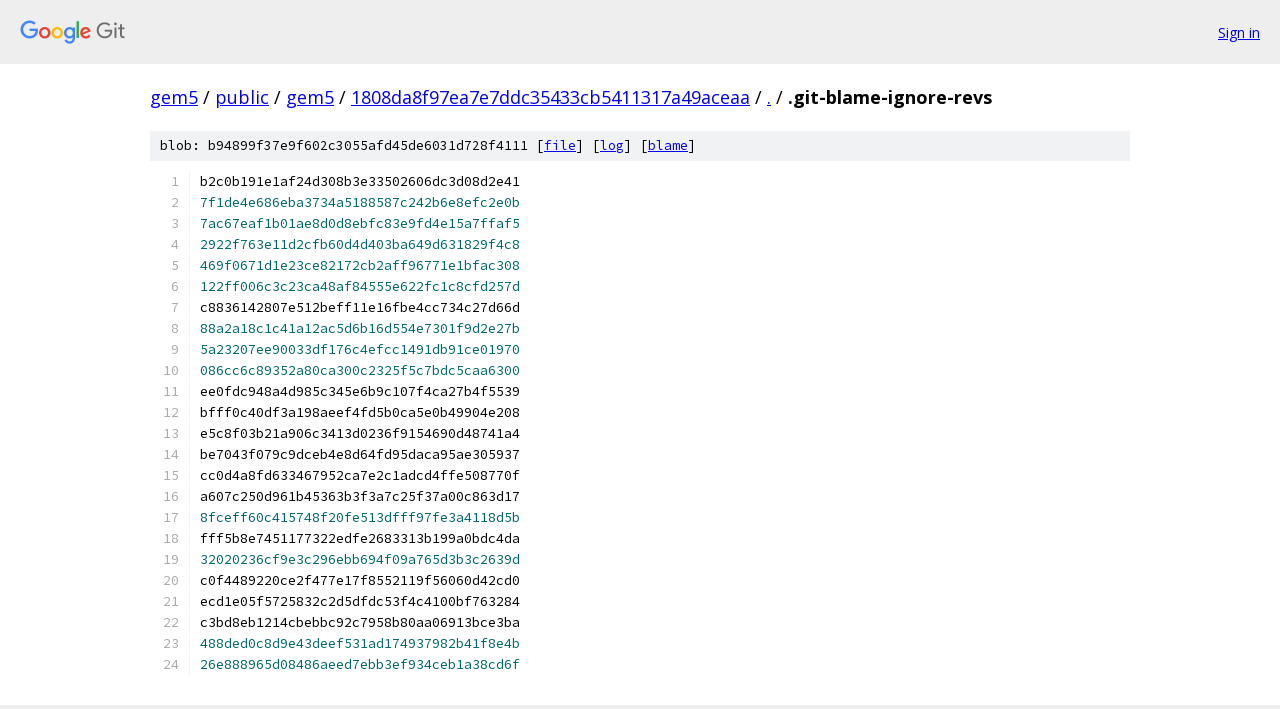

--- FILE ---
content_type: text/html; charset=utf-8
request_url: https://gem5.googlesource.com/public/gem5/+/1808da8f97ea7e7ddc35433cb5411317a49aceaa/.git-blame-ignore-revs?autodive=0%2F%2F
body_size: 1774
content:
<!DOCTYPE html><html lang="en"><head><meta charset="utf-8"><meta name="viewport" content="width=device-width, initial-scale=1"><title>.git-blame-ignore-revs - public/gem5 - Git at Google</title><link rel="stylesheet" type="text/css" href="/+static/base.css"><link rel="stylesheet" type="text/css" href="/+static/prettify/prettify.css"><!-- default customHeadTagPart --></head><body class="Site"><header class="Site-header"><div class="Header"><a class="Header-image" href="/"><img src="//www.gstatic.com/images/branding/lockups/2x/lockup_git_color_108x24dp.png" width="108" height="24" alt="Google Git"></a><div class="Header-menu"> <a class="Header-menuItem" href="https://accounts.google.com/AccountChooser?faa=1&amp;continue=https://gem5.googlesource.com/login/public/gem5/%2B/1808da8f97ea7e7ddc35433cb5411317a49aceaa/.git-blame-ignore-revs?autodive%3D0%252F%252F">Sign in</a> </div></div></header><div class="Site-content"><div class="Container "><div class="Breadcrumbs"><a class="Breadcrumbs-crumb" href="/?format=HTML">gem5</a> / <a class="Breadcrumbs-crumb" href="/public/">public</a> / <a class="Breadcrumbs-crumb" href="/public/gem5/">gem5</a> / <a class="Breadcrumbs-crumb" href="/public/gem5/+/1808da8f97ea7e7ddc35433cb5411317a49aceaa">1808da8f97ea7e7ddc35433cb5411317a49aceaa</a> / <a class="Breadcrumbs-crumb" href="/public/gem5/+/1808da8f97ea7e7ddc35433cb5411317a49aceaa/?autodive=0%2F%2F">.</a> / <span class="Breadcrumbs-crumb">.git-blame-ignore-revs</span></div><div class="u-sha1 u-monospace BlobSha1">blob: b94899f37e9f602c3055afd45de6031d728f4111 [<a href="/public/gem5/+/1808da8f97ea7e7ddc35433cb5411317a49aceaa/.git-blame-ignore-revs?autodive=0%2F%2F">file</a>] [<a href="/public/gem5/+log/1808da8f97ea7e7ddc35433cb5411317a49aceaa/.git-blame-ignore-revs">log</a>] [<a href="/public/gem5/+blame/1808da8f97ea7e7ddc35433cb5411317a49aceaa/.git-blame-ignore-revs">blame</a>]</div><table class="FileContents"><tr class="u-pre u-monospace FileContents-line"><td class="u-lineNum u-noSelect FileContents-lineNum" data-line-number="1"></td><td class="FileContents-lineContents" id="1"><span class="pln">b2c0b191e1af24d308b3e33502606dc3d08d2e41</span></td></tr><tr class="u-pre u-monospace FileContents-line"><td class="u-lineNum u-noSelect FileContents-lineNum" data-line-number="2"></td><td class="FileContents-lineContents" id="2"><span class="lit">7f1de4e686eba3734a5188587c242b6e8efc2e0b</span></td></tr><tr class="u-pre u-monospace FileContents-line"><td class="u-lineNum u-noSelect FileContents-lineNum" data-line-number="3"></td><td class="FileContents-lineContents" id="3"><span class="lit">7ac67eaf1b01ae8d0d8ebfc83e9fd4e15a7ffaf5</span></td></tr><tr class="u-pre u-monospace FileContents-line"><td class="u-lineNum u-noSelect FileContents-lineNum" data-line-number="4"></td><td class="FileContents-lineContents" id="4"><span class="lit">2922f763e11d2cfb60d4d403ba649d631829f4c8</span></td></tr><tr class="u-pre u-monospace FileContents-line"><td class="u-lineNum u-noSelect FileContents-lineNum" data-line-number="5"></td><td class="FileContents-lineContents" id="5"><span class="lit">469f0671d1e23ce82172cb2aff96771e1bfac308</span></td></tr><tr class="u-pre u-monospace FileContents-line"><td class="u-lineNum u-noSelect FileContents-lineNum" data-line-number="6"></td><td class="FileContents-lineContents" id="6"><span class="lit">122ff006c3c23ca48af84555e622fc1c8cfd257d</span></td></tr><tr class="u-pre u-monospace FileContents-line"><td class="u-lineNum u-noSelect FileContents-lineNum" data-line-number="7"></td><td class="FileContents-lineContents" id="7"><span class="pln">c8836142807e512beff11e16fbe4cc734c27d66d</span></td></tr><tr class="u-pre u-monospace FileContents-line"><td class="u-lineNum u-noSelect FileContents-lineNum" data-line-number="8"></td><td class="FileContents-lineContents" id="8"><span class="lit">88a2a18c1c41a12ac5d6b16d554e7301f9d2e27b</span></td></tr><tr class="u-pre u-monospace FileContents-line"><td class="u-lineNum u-noSelect FileContents-lineNum" data-line-number="9"></td><td class="FileContents-lineContents" id="9"><span class="lit">5a23207ee90033df176c4efcc1491db91ce01970</span></td></tr><tr class="u-pre u-monospace FileContents-line"><td class="u-lineNum u-noSelect FileContents-lineNum" data-line-number="10"></td><td class="FileContents-lineContents" id="10"><span class="lit">086cc6c89352a80ca300c2325f5c7bdc5caa6300</span></td></tr><tr class="u-pre u-monospace FileContents-line"><td class="u-lineNum u-noSelect FileContents-lineNum" data-line-number="11"></td><td class="FileContents-lineContents" id="11"><span class="pln">ee0fdc948a4d985c345e6b9c107f4ca27b4f5539</span></td></tr><tr class="u-pre u-monospace FileContents-line"><td class="u-lineNum u-noSelect FileContents-lineNum" data-line-number="12"></td><td class="FileContents-lineContents" id="12"><span class="pln">bfff0c40df3a198aeef4fd5b0ca5e0b49904e208</span></td></tr><tr class="u-pre u-monospace FileContents-line"><td class="u-lineNum u-noSelect FileContents-lineNum" data-line-number="13"></td><td class="FileContents-lineContents" id="13"><span class="pln">e5c8f03b21a906c3413d0236f9154690d48741a4</span></td></tr><tr class="u-pre u-monospace FileContents-line"><td class="u-lineNum u-noSelect FileContents-lineNum" data-line-number="14"></td><td class="FileContents-lineContents" id="14"><span class="pln">be7043f079c9dceb4e8d64fd95daca95ae305937</span></td></tr><tr class="u-pre u-monospace FileContents-line"><td class="u-lineNum u-noSelect FileContents-lineNum" data-line-number="15"></td><td class="FileContents-lineContents" id="15"><span class="pln">cc0d4a8fd633467952ca7e2c1adcd4ffe508770f</span></td></tr><tr class="u-pre u-monospace FileContents-line"><td class="u-lineNum u-noSelect FileContents-lineNum" data-line-number="16"></td><td class="FileContents-lineContents" id="16"><span class="pln">a607c250d961b45363b3f3a7c25f37a00c863d17</span></td></tr><tr class="u-pre u-monospace FileContents-line"><td class="u-lineNum u-noSelect FileContents-lineNum" data-line-number="17"></td><td class="FileContents-lineContents" id="17"><span class="lit">8fceff60c415748f20fe513dfff97fe3a4118d5b</span></td></tr><tr class="u-pre u-monospace FileContents-line"><td class="u-lineNum u-noSelect FileContents-lineNum" data-line-number="18"></td><td class="FileContents-lineContents" id="18"><span class="pln">fff5b8e7451177322edfe2683313b199a0bdc4da</span></td></tr><tr class="u-pre u-monospace FileContents-line"><td class="u-lineNum u-noSelect FileContents-lineNum" data-line-number="19"></td><td class="FileContents-lineContents" id="19"><span class="lit">32020236cf9e3c296ebb694f09a765d3b3c2639d</span></td></tr><tr class="u-pre u-monospace FileContents-line"><td class="u-lineNum u-noSelect FileContents-lineNum" data-line-number="20"></td><td class="FileContents-lineContents" id="20"><span class="pln">c0f4489220ce2f477e17f8552119f56060d42cd0</span></td></tr><tr class="u-pre u-monospace FileContents-line"><td class="u-lineNum u-noSelect FileContents-lineNum" data-line-number="21"></td><td class="FileContents-lineContents" id="21"><span class="pln">ecd1e05f5725832c2d5dfdc53f4c4100bf763284</span></td></tr><tr class="u-pre u-monospace FileContents-line"><td class="u-lineNum u-noSelect FileContents-lineNum" data-line-number="22"></td><td class="FileContents-lineContents" id="22"><span class="pln">c3bd8eb1214cbebbc92c7958b80aa06913bce3ba</span></td></tr><tr class="u-pre u-monospace FileContents-line"><td class="u-lineNum u-noSelect FileContents-lineNum" data-line-number="23"></td><td class="FileContents-lineContents" id="23"><span class="lit">488ded0c8d9e43deef531ad174937982b41f8e4b</span></td></tr><tr class="u-pre u-monospace FileContents-line"><td class="u-lineNum u-noSelect FileContents-lineNum" data-line-number="24"></td><td class="FileContents-lineContents" id="24"><span class="lit">26e888965d08486aeed7ebb3ef934ceb1a38cd6f</span></td></tr></table><script nonce="My5pS0FNAzzgnCbc6e7Cew">for (let lineNumEl of document.querySelectorAll('td.u-lineNum')) {lineNumEl.onclick = () => {window.location.hash = `#${lineNumEl.getAttribute('data-line-number')}`;};}</script></div> <!-- Container --></div> <!-- Site-content --><footer class="Site-footer"><div class="Footer"><span class="Footer-poweredBy">Powered by <a href="https://gerrit.googlesource.com/gitiles/">Gitiles</a>| <a href="https://policies.google.com/privacy">Privacy</a>| <a href="https://policies.google.com/terms">Terms</a></span><span class="Footer-formats"><a class="u-monospace Footer-formatsItem" href="?format=TEXT">txt</a> <a class="u-monospace Footer-formatsItem" href="?format=JSON">json</a></span></div></footer></body></html>